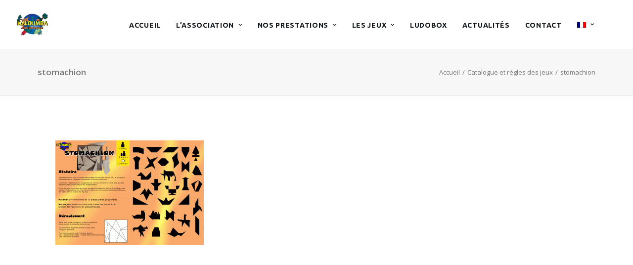

--- FILE ---
content_type: text/html; charset=UTF-8
request_url: https://www.kaloumba.com/reglas-de-los-juegos/stomachion-2-2/
body_size: 12772
content:
<!DOCTYPE html>
<html class="no-touch" lang="fr-FR" xmlns="http://www.w3.org/1999/xhtml">
<head>
<meta http-equiv="Content-Type" content="text/html; charset=UTF-8">
<meta name="viewport" content="width=device-width, initial-scale=1">
<link rel="profile" href="http://gmpg.org/xfn/11">
<link rel="pingback" href="https://www.kaloumba.com/xmlrpc.php">
<meta name='robots' content='index, follow, max-image-preview:large, max-snippet:-1, max-video-preview:-1' />
	<style>img:is([sizes="auto" i], [sizes^="auto," i]) { contain-intrinsic-size: 3000px 1500px }</style>
	<link rel="alternate" hreflang="fr-fr" href="https://www.kaloumba.com/catalogue-regles-jeux/stomachion-2/" />
<link rel="alternate" hreflang="el" href="https://www.kaloumba.com/el/%ce%ba%ce%b1%cf%84%ce%ac%ce%bb%ce%bf%ce%b3%ce%bf%cf%82-%cf%84%cf%89%ce%bd-%cf%80%ce%b1%ce%b9%cf%87%ce%bd%ce%b9%ce%b4%ce%b9%cf%8e%ce%bd-%ce%ba%ce%b1%ce%b9-%ce%bf%ce%b9-%ce%ba%ce%b1%ce%bd%cf%8c%ce%bd/stomachion-2-2/" />
<link rel="alternate" hreflang="en-us" href="https://www.kaloumba.com/en/rules-of-games/stomachion-2-2/" />
<link rel="alternate" hreflang="es-es" href="https://www.kaloumba.com/es/reglas-de-los-juegos/stomachion-2-2/" />
<link rel="alternate" hreflang="pt-pt" href="https://www.kaloumba.com/pt-pt/regras-dos-jogos/stomachion-2-2/" />

	<!-- This site is optimized with the Yoast SEO plugin v26.7 - https://yoast.com/wordpress/plugins/seo/ -->
	<title>stomachion - KALOUMBA</title>
	<link rel="canonical" href="https://www.kaloumba.com/reglas-de-los-juegos/stomachion-2-2/" />
	<meta property="og:locale" content="fr_FR" />
	<meta property="og:type" content="article" />
	<meta property="og:title" content="stomachion - KALOUMBA" />
	<meta property="og:url" content="https://www.kaloumba.com/reglas-de-los-juegos/stomachion-2-2/" />
	<meta property="og:site_name" content="KALOUMBA" />
	<meta property="article:publisher" content="https://www.facebook.com/kaloumbafrance" />
	<meta property="og:image" content="https://www.kaloumba.com/reglas-de-los-juegos/stomachion-2-2" />
	<meta property="og:image:width" content="1600" />
	<meta property="og:image:height" content="1132" />
	<meta property="og:image:type" content="image/gif" />
	<meta name="twitter:card" content="summary_large_image" />
	<script type="application/ld+json" class="yoast-schema-graph">{"@context":"https://schema.org","@graph":[{"@type":"WebPage","@id":"https://www.kaloumba.com/reglas-de-los-juegos/stomachion-2-2/","url":"https://www.kaloumba.com/reglas-de-los-juegos/stomachion-2-2/","name":"stomachion - KALOUMBA","isPartOf":{"@id":"https://www.kaloumba.com/en/#website"},"primaryImageOfPage":{"@id":"https://www.kaloumba.com/reglas-de-los-juegos/stomachion-2-2/#primaryimage"},"image":{"@id":"https://www.kaloumba.com/reglas-de-los-juegos/stomachion-2-2/#primaryimage"},"thumbnailUrl":"https://www.kaloumba.com/wp-content/uploads/2017/10/stomachion.gif","datePublished":"2017-10-10T20:58:58+00:00","breadcrumb":{"@id":"https://www.kaloumba.com/reglas-de-los-juegos/stomachion-2-2/#breadcrumb"},"inLanguage":"fr-FR","potentialAction":[{"@type":"ReadAction","target":["https://www.kaloumba.com/reglas-de-los-juegos/stomachion-2-2/"]}]},{"@type":"ImageObject","inLanguage":"fr-FR","@id":"https://www.kaloumba.com/reglas-de-los-juegos/stomachion-2-2/#primaryimage","url":"https://www.kaloumba.com/wp-content/uploads/2017/10/stomachion.gif","contentUrl":"https://www.kaloumba.com/wp-content/uploads/2017/10/stomachion.gif","width":1600,"height":1132},{"@type":"BreadcrumbList","@id":"https://www.kaloumba.com/reglas-de-los-juegos/stomachion-2-2/#breadcrumb","itemListElement":[{"@type":"ListItem","position":1,"name":"Accueil","item":"https://www.kaloumba.com/"},{"@type":"ListItem","position":2,"name":"Catalogue et règles des jeux","item":"https://www.kaloumba.com/catalogue-regles-jeux/"},{"@type":"ListItem","position":3,"name":"stomachion"}]},{"@type":"WebSite","@id":"https://www.kaloumba.com/en/#website","url":"https://www.kaloumba.com/en/","name":"KALOUMBA","description":"découvre des jeux traditionnels venus du monde entier et de toute époque","publisher":{"@id":"https://www.kaloumba.com/en/#organization"},"potentialAction":[{"@type":"SearchAction","target":{"@type":"EntryPoint","urlTemplate":"https://www.kaloumba.com/en/?s={search_term_string}"},"query-input":{"@type":"PropertyValueSpecification","valueRequired":true,"valueName":"search_term_string"}}],"inLanguage":"fr-FR"},{"@type":"Organization","@id":"https://www.kaloumba.com/en/#organization","name":"Kaloumba","url":"https://www.kaloumba.com/en/","logo":{"@type":"ImageObject","inLanguage":"fr-FR","@id":"https://www.kaloumba.com/en/#/schema/logo/image/","url":"https://www.kaloumba.com/wp-content/uploads/2017/09/logo.png","contentUrl":"https://www.kaloumba.com/wp-content/uploads/2017/09/logo.png","width":400,"height":288,"caption":"Kaloumba"},"image":{"@id":"https://www.kaloumba.com/en/#/schema/logo/image/"},"sameAs":["https://www.facebook.com/kaloumbafrance"]}]}</script>
	<!-- / Yoast SEO plugin. -->


<link rel='dns-prefetch' href='//fonts.googleapis.com' />
<link rel="alternate" type="application/rss+xml" title="KALOUMBA &raquo; Flux" href="https://www.kaloumba.com/feed/" />
<link rel="alternate" type="application/rss+xml" title="KALOUMBA &raquo; Flux des commentaires" href="https://www.kaloumba.com/comments/feed/" />
<link rel="alternate" type="application/rss+xml" title="KALOUMBA &raquo; stomachion Flux des commentaires" href="https://www.kaloumba.com/catalogue-regles-jeux/stomachion-2/feed/" />
<script type="text/javascript">
/* <![CDATA[ */
window._wpemojiSettings = {"baseUrl":"https:\/\/s.w.org\/images\/core\/emoji\/15.0.3\/72x72\/","ext":".png","svgUrl":"https:\/\/s.w.org\/images\/core\/emoji\/15.0.3\/svg\/","svgExt":".svg","source":{"concatemoji":"https:\/\/www.kaloumba.com\/wp-includes\/js\/wp-emoji-release.min.js?ver=6.7.4"}};
/*! This file is auto-generated */
!function(i,n){var o,s,e;function c(e){try{var t={supportTests:e,timestamp:(new Date).valueOf()};sessionStorage.setItem(o,JSON.stringify(t))}catch(e){}}function p(e,t,n){e.clearRect(0,0,e.canvas.width,e.canvas.height),e.fillText(t,0,0);var t=new Uint32Array(e.getImageData(0,0,e.canvas.width,e.canvas.height).data),r=(e.clearRect(0,0,e.canvas.width,e.canvas.height),e.fillText(n,0,0),new Uint32Array(e.getImageData(0,0,e.canvas.width,e.canvas.height).data));return t.every(function(e,t){return e===r[t]})}function u(e,t,n){switch(t){case"flag":return n(e,"\ud83c\udff3\ufe0f\u200d\u26a7\ufe0f","\ud83c\udff3\ufe0f\u200b\u26a7\ufe0f")?!1:!n(e,"\ud83c\uddfa\ud83c\uddf3","\ud83c\uddfa\u200b\ud83c\uddf3")&&!n(e,"\ud83c\udff4\udb40\udc67\udb40\udc62\udb40\udc65\udb40\udc6e\udb40\udc67\udb40\udc7f","\ud83c\udff4\u200b\udb40\udc67\u200b\udb40\udc62\u200b\udb40\udc65\u200b\udb40\udc6e\u200b\udb40\udc67\u200b\udb40\udc7f");case"emoji":return!n(e,"\ud83d\udc26\u200d\u2b1b","\ud83d\udc26\u200b\u2b1b")}return!1}function f(e,t,n){var r="undefined"!=typeof WorkerGlobalScope&&self instanceof WorkerGlobalScope?new OffscreenCanvas(300,150):i.createElement("canvas"),a=r.getContext("2d",{willReadFrequently:!0}),o=(a.textBaseline="top",a.font="600 32px Arial",{});return e.forEach(function(e){o[e]=t(a,e,n)}),o}function t(e){var t=i.createElement("script");t.src=e,t.defer=!0,i.head.appendChild(t)}"undefined"!=typeof Promise&&(o="wpEmojiSettingsSupports",s=["flag","emoji"],n.supports={everything:!0,everythingExceptFlag:!0},e=new Promise(function(e){i.addEventListener("DOMContentLoaded",e,{once:!0})}),new Promise(function(t){var n=function(){try{var e=JSON.parse(sessionStorage.getItem(o));if("object"==typeof e&&"number"==typeof e.timestamp&&(new Date).valueOf()<e.timestamp+604800&&"object"==typeof e.supportTests)return e.supportTests}catch(e){}return null}();if(!n){if("undefined"!=typeof Worker&&"undefined"!=typeof OffscreenCanvas&&"undefined"!=typeof URL&&URL.createObjectURL&&"undefined"!=typeof Blob)try{var e="postMessage("+f.toString()+"("+[JSON.stringify(s),u.toString(),p.toString()].join(",")+"));",r=new Blob([e],{type:"text/javascript"}),a=new Worker(URL.createObjectURL(r),{name:"wpTestEmojiSupports"});return void(a.onmessage=function(e){c(n=e.data),a.terminate(),t(n)})}catch(e){}c(n=f(s,u,p))}t(n)}).then(function(e){for(var t in e)n.supports[t]=e[t],n.supports.everything=n.supports.everything&&n.supports[t],"flag"!==t&&(n.supports.everythingExceptFlag=n.supports.everythingExceptFlag&&n.supports[t]);n.supports.everythingExceptFlag=n.supports.everythingExceptFlag&&!n.supports.flag,n.DOMReady=!1,n.readyCallback=function(){n.DOMReady=!0}}).then(function(){return e}).then(function(){var e;n.supports.everything||(n.readyCallback(),(e=n.source||{}).concatemoji?t(e.concatemoji):e.wpemoji&&e.twemoji&&(t(e.twemoji),t(e.wpemoji)))}))}((window,document),window._wpemojiSettings);
/* ]]> */
</script>
<style id='wp-emoji-styles-inline-css' type='text/css'>

	img.wp-smiley, img.emoji {
		display: inline !important;
		border: none !important;
		box-shadow: none !important;
		height: 1em !important;
		width: 1em !important;
		margin: 0 0.07em !important;
		vertical-align: -0.1em !important;
		background: none !important;
		padding: 0 !important;
	}
</style>
<link rel='stylesheet' id='wp-block-library-css' href='https://www.kaloumba.com/wp-includes/css/dist/block-library/style.min.css?ver=6.7.4' type='text/css' media='all' />
<style id='classic-theme-styles-inline-css' type='text/css'>
/*! This file is auto-generated */
.wp-block-button__link{color:#fff;background-color:#32373c;border-radius:9999px;box-shadow:none;text-decoration:none;padding:calc(.667em + 2px) calc(1.333em + 2px);font-size:1.125em}.wp-block-file__button{background:#32373c;color:#fff;text-decoration:none}
</style>
<style id='global-styles-inline-css' type='text/css'>
:root{--wp--preset--aspect-ratio--square: 1;--wp--preset--aspect-ratio--4-3: 4/3;--wp--preset--aspect-ratio--3-4: 3/4;--wp--preset--aspect-ratio--3-2: 3/2;--wp--preset--aspect-ratio--2-3: 2/3;--wp--preset--aspect-ratio--16-9: 16/9;--wp--preset--aspect-ratio--9-16: 9/16;--wp--preset--color--black: #000000;--wp--preset--color--cyan-bluish-gray: #abb8c3;--wp--preset--color--white: #ffffff;--wp--preset--color--pale-pink: #f78da7;--wp--preset--color--vivid-red: #cf2e2e;--wp--preset--color--luminous-vivid-orange: #ff6900;--wp--preset--color--luminous-vivid-amber: #fcb900;--wp--preset--color--light-green-cyan: #7bdcb5;--wp--preset--color--vivid-green-cyan: #00d084;--wp--preset--color--pale-cyan-blue: #8ed1fc;--wp--preset--color--vivid-cyan-blue: #0693e3;--wp--preset--color--vivid-purple: #9b51e0;--wp--preset--gradient--vivid-cyan-blue-to-vivid-purple: linear-gradient(135deg,rgba(6,147,227,1) 0%,rgb(155,81,224) 100%);--wp--preset--gradient--light-green-cyan-to-vivid-green-cyan: linear-gradient(135deg,rgb(122,220,180) 0%,rgb(0,208,130) 100%);--wp--preset--gradient--luminous-vivid-amber-to-luminous-vivid-orange: linear-gradient(135deg,rgba(252,185,0,1) 0%,rgba(255,105,0,1) 100%);--wp--preset--gradient--luminous-vivid-orange-to-vivid-red: linear-gradient(135deg,rgba(255,105,0,1) 0%,rgb(207,46,46) 100%);--wp--preset--gradient--very-light-gray-to-cyan-bluish-gray: linear-gradient(135deg,rgb(238,238,238) 0%,rgb(169,184,195) 100%);--wp--preset--gradient--cool-to-warm-spectrum: linear-gradient(135deg,rgb(74,234,220) 0%,rgb(151,120,209) 20%,rgb(207,42,186) 40%,rgb(238,44,130) 60%,rgb(251,105,98) 80%,rgb(254,248,76) 100%);--wp--preset--gradient--blush-light-purple: linear-gradient(135deg,rgb(255,206,236) 0%,rgb(152,150,240) 100%);--wp--preset--gradient--blush-bordeaux: linear-gradient(135deg,rgb(254,205,165) 0%,rgb(254,45,45) 50%,rgb(107,0,62) 100%);--wp--preset--gradient--luminous-dusk: linear-gradient(135deg,rgb(255,203,112) 0%,rgb(199,81,192) 50%,rgb(65,88,208) 100%);--wp--preset--gradient--pale-ocean: linear-gradient(135deg,rgb(255,245,203) 0%,rgb(182,227,212) 50%,rgb(51,167,181) 100%);--wp--preset--gradient--electric-grass: linear-gradient(135deg,rgb(202,248,128) 0%,rgb(113,206,126) 100%);--wp--preset--gradient--midnight: linear-gradient(135deg,rgb(2,3,129) 0%,rgb(40,116,252) 100%);--wp--preset--font-size--small: 13px;--wp--preset--font-size--medium: 20px;--wp--preset--font-size--large: 36px;--wp--preset--font-size--x-large: 42px;--wp--preset--spacing--20: 0.44rem;--wp--preset--spacing--30: 0.67rem;--wp--preset--spacing--40: 1rem;--wp--preset--spacing--50: 1.5rem;--wp--preset--spacing--60: 2.25rem;--wp--preset--spacing--70: 3.38rem;--wp--preset--spacing--80: 5.06rem;--wp--preset--shadow--natural: 6px 6px 9px rgba(0, 0, 0, 0.2);--wp--preset--shadow--deep: 12px 12px 50px rgba(0, 0, 0, 0.4);--wp--preset--shadow--sharp: 6px 6px 0px rgba(0, 0, 0, 0.2);--wp--preset--shadow--outlined: 6px 6px 0px -3px rgba(255, 255, 255, 1), 6px 6px rgba(0, 0, 0, 1);--wp--preset--shadow--crisp: 6px 6px 0px rgba(0, 0, 0, 1);}:where(.is-layout-flex){gap: 0.5em;}:where(.is-layout-grid){gap: 0.5em;}body .is-layout-flex{display: flex;}.is-layout-flex{flex-wrap: wrap;align-items: center;}.is-layout-flex > :is(*, div){margin: 0;}body .is-layout-grid{display: grid;}.is-layout-grid > :is(*, div){margin: 0;}:where(.wp-block-columns.is-layout-flex){gap: 2em;}:where(.wp-block-columns.is-layout-grid){gap: 2em;}:where(.wp-block-post-template.is-layout-flex){gap: 1.25em;}:where(.wp-block-post-template.is-layout-grid){gap: 1.25em;}.has-black-color{color: var(--wp--preset--color--black) !important;}.has-cyan-bluish-gray-color{color: var(--wp--preset--color--cyan-bluish-gray) !important;}.has-white-color{color: var(--wp--preset--color--white) !important;}.has-pale-pink-color{color: var(--wp--preset--color--pale-pink) !important;}.has-vivid-red-color{color: var(--wp--preset--color--vivid-red) !important;}.has-luminous-vivid-orange-color{color: var(--wp--preset--color--luminous-vivid-orange) !important;}.has-luminous-vivid-amber-color{color: var(--wp--preset--color--luminous-vivid-amber) !important;}.has-light-green-cyan-color{color: var(--wp--preset--color--light-green-cyan) !important;}.has-vivid-green-cyan-color{color: var(--wp--preset--color--vivid-green-cyan) !important;}.has-pale-cyan-blue-color{color: var(--wp--preset--color--pale-cyan-blue) !important;}.has-vivid-cyan-blue-color{color: var(--wp--preset--color--vivid-cyan-blue) !important;}.has-vivid-purple-color{color: var(--wp--preset--color--vivid-purple) !important;}.has-black-background-color{background-color: var(--wp--preset--color--black) !important;}.has-cyan-bluish-gray-background-color{background-color: var(--wp--preset--color--cyan-bluish-gray) !important;}.has-white-background-color{background-color: var(--wp--preset--color--white) !important;}.has-pale-pink-background-color{background-color: var(--wp--preset--color--pale-pink) !important;}.has-vivid-red-background-color{background-color: var(--wp--preset--color--vivid-red) !important;}.has-luminous-vivid-orange-background-color{background-color: var(--wp--preset--color--luminous-vivid-orange) !important;}.has-luminous-vivid-amber-background-color{background-color: var(--wp--preset--color--luminous-vivid-amber) !important;}.has-light-green-cyan-background-color{background-color: var(--wp--preset--color--light-green-cyan) !important;}.has-vivid-green-cyan-background-color{background-color: var(--wp--preset--color--vivid-green-cyan) !important;}.has-pale-cyan-blue-background-color{background-color: var(--wp--preset--color--pale-cyan-blue) !important;}.has-vivid-cyan-blue-background-color{background-color: var(--wp--preset--color--vivid-cyan-blue) !important;}.has-vivid-purple-background-color{background-color: var(--wp--preset--color--vivid-purple) !important;}.has-black-border-color{border-color: var(--wp--preset--color--black) !important;}.has-cyan-bluish-gray-border-color{border-color: var(--wp--preset--color--cyan-bluish-gray) !important;}.has-white-border-color{border-color: var(--wp--preset--color--white) !important;}.has-pale-pink-border-color{border-color: var(--wp--preset--color--pale-pink) !important;}.has-vivid-red-border-color{border-color: var(--wp--preset--color--vivid-red) !important;}.has-luminous-vivid-orange-border-color{border-color: var(--wp--preset--color--luminous-vivid-orange) !important;}.has-luminous-vivid-amber-border-color{border-color: var(--wp--preset--color--luminous-vivid-amber) !important;}.has-light-green-cyan-border-color{border-color: var(--wp--preset--color--light-green-cyan) !important;}.has-vivid-green-cyan-border-color{border-color: var(--wp--preset--color--vivid-green-cyan) !important;}.has-pale-cyan-blue-border-color{border-color: var(--wp--preset--color--pale-cyan-blue) !important;}.has-vivid-cyan-blue-border-color{border-color: var(--wp--preset--color--vivid-cyan-blue) !important;}.has-vivid-purple-border-color{border-color: var(--wp--preset--color--vivid-purple) !important;}.has-vivid-cyan-blue-to-vivid-purple-gradient-background{background: var(--wp--preset--gradient--vivid-cyan-blue-to-vivid-purple) !important;}.has-light-green-cyan-to-vivid-green-cyan-gradient-background{background: var(--wp--preset--gradient--light-green-cyan-to-vivid-green-cyan) !important;}.has-luminous-vivid-amber-to-luminous-vivid-orange-gradient-background{background: var(--wp--preset--gradient--luminous-vivid-amber-to-luminous-vivid-orange) !important;}.has-luminous-vivid-orange-to-vivid-red-gradient-background{background: var(--wp--preset--gradient--luminous-vivid-orange-to-vivid-red) !important;}.has-very-light-gray-to-cyan-bluish-gray-gradient-background{background: var(--wp--preset--gradient--very-light-gray-to-cyan-bluish-gray) !important;}.has-cool-to-warm-spectrum-gradient-background{background: var(--wp--preset--gradient--cool-to-warm-spectrum) !important;}.has-blush-light-purple-gradient-background{background: var(--wp--preset--gradient--blush-light-purple) !important;}.has-blush-bordeaux-gradient-background{background: var(--wp--preset--gradient--blush-bordeaux) !important;}.has-luminous-dusk-gradient-background{background: var(--wp--preset--gradient--luminous-dusk) !important;}.has-pale-ocean-gradient-background{background: var(--wp--preset--gradient--pale-ocean) !important;}.has-electric-grass-gradient-background{background: var(--wp--preset--gradient--electric-grass) !important;}.has-midnight-gradient-background{background: var(--wp--preset--gradient--midnight) !important;}.has-small-font-size{font-size: var(--wp--preset--font-size--small) !important;}.has-medium-font-size{font-size: var(--wp--preset--font-size--medium) !important;}.has-large-font-size{font-size: var(--wp--preset--font-size--large) !important;}.has-x-large-font-size{font-size: var(--wp--preset--font-size--x-large) !important;}
:where(.wp-block-post-template.is-layout-flex){gap: 1.25em;}:where(.wp-block-post-template.is-layout-grid){gap: 1.25em;}
:where(.wp-block-columns.is-layout-flex){gap: 2em;}:where(.wp-block-columns.is-layout-grid){gap: 2em;}
:root :where(.wp-block-pullquote){font-size: 1.5em;line-height: 1.6;}
</style>
<link rel='stylesheet' id='contact-form-7-css' href='https://www.kaloumba.com/wp-content/plugins/contact-form-7/includes/css/styles.css?ver=6.1.4' type='text/css' media='all' />
<link rel='stylesheet' id='uncodefont-google-css' href='//fonts.googleapis.com/css?family=Poppins%3A300%2Cregular%2C500%2C600%2C700%7CHind%3A300%2Cregular%2C500%2C600%2C700%7CDroid+Serif%3Aregular%2Citalic%2C700%2C700italic%7CDosis%3A200%2C300%2Cregular%2C500%2C600%2C700%2C800%7CPlayfair+Display%3Aregular%2Citalic%2C700%2C700italic%2C900%2C900italic%7COswald%3A300%2Cregular%2C700%7CRoboto%3A100%2C100italic%2C300%2C300italic%2Cregular%2Citalic%2C500%2C500italic%2C700%2C700italic%2C900%2C900italic%7CSource+Sans+Pro%3A200%2C200italic%2C300%2C300italic%2Cregular%2Citalic%2C600%2C600italic%2C700%2C700italic%2C900%2C900italic%7CChivo%3Aregular%2Citalic%2C900%2C900italic%7COpen+Sans%3A300%2C300italic%2Cregular%2Citalic%2C600%2C600italic%2C700%2C700italic%2C800%2C800italic%7CUbuntu%3A300%2C300italic%2Cregular%2Citalic%2C500%2C500italic%2C700%2C700italic&#038;subset=devanagari%2Clatin-ext%2Clatin%2Ccyrillic%2Cvietnamese%2Cgreek%2Ccyrillic-ext%2Cgreek-ext&#038;ver=2.9.1.3' type='text/css' media='all' />
<link rel='stylesheet' id='wpml-menu-item-0-css' href='//www.kaloumba.com/wp-content/plugins/sitepress-multilingual-cms-old/templates/language-switchers/menu-item/style.css?ver=1' type='text/css' media='all' />
<link rel='stylesheet' id='wpml-cms-nav-css-css' href='https://www.kaloumba.com/wp-content/plugins/wpml-cms-nav-old/res/css/navigation.css?ver=1.4.23' type='text/css' media='all' />
<link rel='stylesheet' id='cms-navigation-style-base-css' href='https://www.kaloumba.com/wp-content/plugins/wpml-cms-nav-old/res/css/cms-navigation-base.css?ver=1.4.23' type='text/css' media='screen' />
<link rel='stylesheet' id='cms-navigation-style-css' href='https://www.kaloumba.com/wp-content/plugins/wpml-cms-nav-old/res/css/cms-navigation.css?ver=1.4.23' type='text/css' media='screen' />
<link rel='stylesheet' id='uncode-style-css' href='https://www.kaloumba.com/wp-content/themes/uncode/library/css/style.css?ver=116361232' type='text/css' media='all' />
<style id='uncode-style-inline-css' type='text/css'>

@media (min-width: 960px) { .limit-width { max-width: 1200px; margin: auto;}}
.menu-primary ul.menu-smart > li > a, .menu-primary ul.menu-smart li.dropdown > a, .menu-primary ul.menu-smart li.mega-menu > a, .vmenu-container ul.menu-smart > li > a, .vmenu-container ul.menu-smart li.dropdown > a { text-transform: uppercase; }
#changer-back-color { transition: background-color 1000ms cubic-bezier(0.25, 1, 0.5, 1) !important; } #changer-back-color > div { transition: opacity 1000ms cubic-bezier(0.25, 1, 0.5, 1) !important; } body.bg-changer-init.disable-hover .main-wrapper .style-light,  body.bg-changer-init.disable-hover .main-wrapper .style-light h1,  body.bg-changer-init.disable-hover .main-wrapper .style-light h2, body.bg-changer-init.disable-hover .main-wrapper .style-light h3, body.bg-changer-init.disable-hover .main-wrapper .style-light h4, body.bg-changer-init.disable-hover .main-wrapper .style-light h5, body.bg-changer-init.disable-hover .main-wrapper .style-light h6, body.bg-changer-init.disable-hover .main-wrapper .style-light a, body.bg-changer-init.disable-hover .main-wrapper .style-dark, body.bg-changer-init.disable-hover .main-wrapper .style-dark h1, body.bg-changer-init.disable-hover .main-wrapper .style-dark h2, body.bg-changer-init.disable-hover .main-wrapper .style-dark h3, body.bg-changer-init.disable-hover .main-wrapper .style-dark h4, body.bg-changer-init.disable-hover .main-wrapper .style-dark h5, body.bg-changer-init.disable-hover .main-wrapper .style-dark h6, body.bg-changer-init.disable-hover .main-wrapper .style-dark a { transition: color 1000ms cubic-bezier(0.25, 1, 0.5, 1) !important; }
</style>
<link rel='stylesheet' id='uncode-icons-css' href='https://www.kaloumba.com/wp-content/themes/uncode/library/css/uncode-icons.css?ver=116361232' type='text/css' media='all' />
<link rel='stylesheet' id='uncode-custom-style-css' href='https://www.kaloumba.com/wp-content/themes/uncode/library/css/style-custom.css?ver=116361232' type='text/css' media='all' />
<style id='uncode-custom-style-inline-css' type='text/css'>
.tribe-events-list-widget .tribe-events-list-widget-events {padding:0px;}.tribe-event-title {font-size:14px !important;font-weight:400;font-family:Open sans;}.tribe-event-duration {font-size:11px !important;}.widget-title {font-size:15px !important;}.post-info{display:none;}.share-button.share-inline .social.top li.social-xing{display:none !important;}
</style>
<script type="text/javascript" src="https://www.kaloumba.com/wp-includes/js/jquery/jquery.min.js?ver=3.7.1" id="jquery-core-js"></script>
<script type="text/javascript" src="https://www.kaloumba.com/wp-includes/js/jquery/jquery-migrate.min.js?ver=3.4.1" id="jquery-migrate-js"></script>
<script type="text/javascript" src="/wp-content/themes/uncode/library/js/ai-uncode.js" id="uncodeAI" data-home="/" data-path="/" data-breakpoints-images="258,516,720,1032,1440,2064,2880" id="ai-uncode-js"></script>
<script type="text/javascript" id="uncode-init-js-extra">
/* <![CDATA[ */
var SiteParameters = {"days":"jours","hours":"heures","minutes":"minutes","seconds":"secondes","constant_scroll":"on","scroll_speed":"2","parallax_factor":"0.25","loading":"Chargement...","slide_name":"slide","slide_footer":"footer","ajax_url":"https:\/\/www.kaloumba.com\/wp-admin\/admin-ajax.php","nonce_adaptive_images":"e738376a02","nonce_srcset_async":"a2f5587c3a","enable_debug":"","block_mobile_videos":"","is_frontend_editor":"","main_width":["1200","px"],"mobile_parallax_allowed":"","listen_for_screen_update":"1","wireframes_plugin_active":"","sticky_elements":"off","resize_quality":"90","register_metadata":"","bg_changer_time":"1000","update_wc_fragments":"1","optimize_shortpixel_image":"","menu_mobile_offcanvas_gap":"45","custom_cursor_selector":"[href], .trigger-overlay, .owl-next, .owl-prev, .owl-dot, input[type=\"submit\"], input[type=\"checkbox\"], button[type=\"submit\"], a[class^=\"ilightbox\"], .ilightbox-thumbnail, .ilightbox-prev, .ilightbox-next, .overlay-close, .unmodal-close, .qty-inset > span, .share-button li, .uncode-post-titles .tmb.tmb-click-area, .btn-link, .tmb-click-row .t-inside, .lg-outer button, .lg-thumb img, a[data-lbox], .uncode-close-offcanvas-overlay, .uncode-nav-next, .uncode-nav-prev, .uncode-nav-index","mobile_parallax_animation":"","lbox_enhanced":"","native_media_player":"1","vimeoPlayerParams":"?autoplay=0","ajax_filter_key_search":"key","ajax_filter_key_unfilter":"unfilter","index_pagination_disable_scroll":"","index_pagination_scroll_to":"","uncode_wc_popup_cart_qty":"","disable_hover_hack":"","uncode_nocookie":"","menuHideOnClick":"1","smoothScroll":"off","smoothScrollDisableHover":"","smoothScrollQuery":"960","uncode_force_onepage_dots":"","uncode_smooth_scroll_safe":"","uncode_lb_add_galleries":", .gallery","uncode_lb_add_items":", .gallery .gallery-item a","uncode_adaptive":"1","ai_breakpoints":"258,516,720,1032,1440,2064,2880"};
/* ]]> */
</script>
<script type="text/javascript" src="https://www.kaloumba.com/wp-content/themes/uncode/library/js/init.js?ver=116361232" id="uncode-init-js"></script>
<script></script><link rel="https://api.w.org/" href="https://www.kaloumba.com/wp-json/" /><link rel="alternate" title="JSON" type="application/json" href="https://www.kaloumba.com/wp-json/wp/v2/media/55045" /><link rel="EditURI" type="application/rsd+xml" title="RSD" href="https://www.kaloumba.com/xmlrpc.php?rsd" />
<meta name="generator" content="WordPress 6.7.4" />
<link rel='shortlink' href='https://www.kaloumba.com/?p=55045' />
<link rel="alternate" title="oEmbed (JSON)" type="application/json+oembed" href="https://www.kaloumba.com/wp-json/oembed/1.0/embed?url=https%3A%2F%2Fwww.kaloumba.com%2Fcatalogue-regles-jeux%2Fstomachion-2%2F" />
<link rel="alternate" title="oEmbed (XML)" type="text/xml+oembed" href="https://www.kaloumba.com/wp-json/oembed/1.0/embed?url=https%3A%2F%2Fwww.kaloumba.com%2Fcatalogue-regles-jeux%2Fstomachion-2%2F&#038;format=xml" />
<meta name="generator" content="WPML ver:4.0.7 stt:1,4,13,42,2;" />
<style type="text/css">.recentcomments a{display:inline !important;padding:0 !important;margin:0 !important;}</style><link rel="icon" href="https://www.kaloumba.com/wp-content/uploads/2017/09/cropped-ico-32x32.png" sizes="32x32" />
<link rel="icon" href="https://www.kaloumba.com/wp-content/uploads/2017/09/cropped-ico-192x192.png" sizes="192x192" />
<link rel="apple-touch-icon" href="https://www.kaloumba.com/wp-content/uploads/2017/09/cropped-ico-180x180.png" />
<meta name="msapplication-TileImage" content="https://www.kaloumba.com/wp-content/uploads/2017/09/cropped-ico-270x270.png" />
<noscript><style> .wpb_animate_when_almost_visible { opacity: 1; }</style></noscript></head>
<body class="attachment attachment-template-default attachmentid-55045 attachment-gif  style-color-wayh-bg group-blog hormenu-position-left megamenu-full-submenu hmenu hmenu-position-center header-full-width main-center-align menu-sticky-mobile menu-mobile-default mobile-parallax-not-allowed ilb-no-bounce qw-body-scroll-disabled menu-sticky-fix no-qty-fx wpb-js-composer js-comp-ver-7.8 vc_responsive" data-border="0">
		<div id="vh_layout_help"></div><div class="body-borders" data-border="0"><div class="top-border body-border-shadow"></div><div class="right-border body-border-shadow"></div><div class="bottom-border body-border-shadow"></div><div class="left-border body-border-shadow"></div><div class="top-border style-light-bg"></div><div class="right-border style-light-bg"></div><div class="bottom-border style-light-bg"></div><div class="left-border style-light-bg"></div></div>	<div class="box-wrapper">
		<div class="box-container">
		<script type="text/javascript" id="initBox">UNCODE.initBox();</script>
		<div class="menu-wrapper menu-shrink menu-sticky menu-sticky-mobile">
													
													<header id="masthead" class="navbar menu-primary menu-light submenu-dark menu-transparent menu-add-padding style-light-original single-h-padding menu-absolute menu-with-logo">
														<div class="menu-container style-color-xsdn-bg menu-no-borders">
															<div class="row-menu">
																<div class="row-menu-inner">
																	<div id="logo-container-mobile" class="col-lg-0 logo-container middle">
																		<div id="main-logo" class="navbar-header style-light">
																			<a href="https://www.kaloumba.com/" class="navbar-brand" data-minheight="30" aria-label="KALOUMBA"><div class="logo-image main-logo logo-skinnable" data-maxheight="45" style="height: 45px;"><img fetchpriority="high" decoding="async" src="https://www.kaloumba.com/wp-content/uploads/2017/09/logo.png" alt="logo" width="400" height="288" class="img-responsive" /></div></a>
																		</div>
																		<div class="mmb-container"><div class="mobile-additional-icons"></div><div class="mobile-menu-button mobile-menu-button-light lines-button"><span class="lines"><span></span></span></div></div>
																	</div>
																	<div class="col-lg-12 main-menu-container middle">
																		<div class="menu-horizontal ">
																			<div class="menu-horizontal-inner">
																				<div class="nav navbar-nav navbar-main navbar-nav-first"><ul id="menu-main_menu" class="menu-primary-inner menu-smart sm"><li id="menu-item-54610" class="menu-item menu-item-type-post_type menu-item-object-page menu-item-home menu-item-54610 menu-item-link"><a title="Accueil" href="https://www.kaloumba.com/">Accueil<i class="fa fa-angle-right fa-dropdown"></i></a></li>
<li id="menu-item-55041" class="menu-item menu-item-type-custom menu-item-object-custom menu-item-has-children menu-item-55041 dropdown menu-item-link"><a title="L&#039;association" href="#" data-toggle="dropdown" class="dropdown-toggle" data-type="title">L&rsquo;association<i class="fa fa-angle-down fa-dropdown"></i></a>
<ul role="menu" class="drop-menu">
	<li id="menu-item-55044" class="menu-item menu-item-type-post_type menu-item-object-page menu-item-55044"><a title="Qui sommes-nous" href="https://www.kaloumba.com/qui-sommes-nous/">Qui sommes-nous<i class="fa fa-angle-right fa-dropdown"></i></a></li>
	<li id="menu-item-55042" class="menu-item menu-item-type-post_type menu-item-object-page menu-item-55042"><a title="Nos activités" href="https://www.kaloumba.com/nos-activites/">Nos activités<i class="fa fa-angle-right fa-dropdown"></i></a></li>
	<li id="menu-item-55043" class="menu-item menu-item-type-post_type menu-item-object-page menu-item-55043"><a title="Nos projets" href="https://www.kaloumba.com/nos-projets/">Nos projets<i class="fa fa-angle-right fa-dropdown"></i></a></li>
</ul>
</li>
<li id="menu-item-54489" class="menu-item menu-item-type-custom menu-item-object-custom menu-item-has-children menu-item-54489 dropdown menu-item-link"><a title="Nos prestations" href="#" data-toggle="dropdown" class="dropdown-toggle" data-type="title">Nos prestations<i class="fa fa-angle-down fa-dropdown"></i></a>
<ul role="menu" class="drop-menu">
	<li id="menu-item-54840" class="menu-item menu-item-type-post_type menu-item-object-page menu-item-54840"><a title="Animations" href="https://www.kaloumba.com/animations/">Animations<i class="fa fa-angle-right fa-dropdown"></i></a></li>
	<li id="menu-item-55264" class="menu-item menu-item-type-post_type menu-item-object-page menu-item-55264"><a title="Ateliers" href="https://www.kaloumba.com/ateliers/">Ateliers<i class="fa fa-angle-right fa-dropdown"></i></a></li>
	<li id="menu-item-55265" class="menu-item menu-item-type-post_type menu-item-object-page menu-item-55265"><a title="Formations" href="https://www.kaloumba.com/formations/">Formations<i class="fa fa-angle-right fa-dropdown"></i></a></li>
	<li id="menu-item-55263" class="menu-item menu-item-type-post_type menu-item-object-page menu-item-55263"><a title="Vente" href="https://www.kaloumba.com/vente/">Vente<i class="fa fa-angle-right fa-dropdown"></i></a></li>
	<li id="menu-item-55262" class="menu-item menu-item-type-post_type menu-item-object-page menu-item-55262"><a title="Location" href="https://www.kaloumba.com/location/">Location<i class="fa fa-angle-right fa-dropdown"></i></a></li>
</ul>
</li>
<li id="menu-item-54488" class="menu-item menu-item-type-custom menu-item-object-custom menu-item-has-children menu-item-54488 dropdown menu-item-link"><a title="Les jeux" href="#" data-toggle="dropdown" class="dropdown-toggle" data-type="title">Les jeux<i class="fa fa-angle-down fa-dropdown"></i></a>
<ul role="menu" class="drop-menu">
	<li id="menu-item-54963" class="menu-item menu-item-type-post_type menu-item-object-page menu-item-54963"><a title="Catalogue et règles" href="https://www.kaloumba.com/catalogue-regles-jeux/">Catalogue et règles<i class="fa fa-angle-right fa-dropdown"></i></a></li>
	<li id="menu-item-54868" class="menu-item menu-item-type-post_type menu-item-object-page menu-item-54868"><a title="Histoire des jeux" href="https://www.kaloumba.com/histoire-des-jeux/">Histoire des jeux<i class="fa fa-angle-right fa-dropdown"></i></a></li>
	<li id="menu-item-54867" class="menu-item menu-item-type-post_type menu-item-object-page menu-item-54867"><a title="Le rôle du jeu" href="https://www.kaloumba.com/role-du-jeu/">Le rôle du jeu<i class="fa fa-angle-right fa-dropdown"></i></a></li>
	<li id="menu-item-54990" class="menu-item menu-item-type-post_type menu-item-object-page menu-item-54990"><a title="Bibliographie" href="https://www.kaloumba.com/bibliographie/">Bibliographie<i class="fa fa-angle-right fa-dropdown"></i></a></li>
</ul>
</li>
<li id="menu-item-59131" class="menu-item menu-item-type-post_type menu-item-object-page menu-item-59131 menu-item-link"><a title="Ludobox" href="https://www.kaloumba.com/ludobox/">Ludobox<i class="fa fa-angle-right fa-dropdown"></i></a></li>
<li id="menu-item-54544" class="menu-item menu-item-type-post_type menu-item-object-page menu-item-54544 menu-item-link"><a title="Actualités" href="https://www.kaloumba.com/actualites/">Actualités<i class="fa fa-angle-right fa-dropdown"></i></a></li>
<li id="menu-item-54510" class="menu-item menu-item-type-post_type menu-item-object-page menu-item-54510 menu-item-link"><a title="Contact" href="https://www.kaloumba.com/contact/">Contact<i class="fa fa-angle-right fa-dropdown"></i></a></li>
<li id="menu-item-wpml-ls-90-fr" class="menu-item wpml-ls-slot-90 wpml-ls-item wpml-ls-item-fr wpml-ls-current-language wpml-ls-menu-item wpml-ls-first-item menu-item-type-wpml_ls_menu_item menu-item-object-wpml_ls_menu_item menu-item-has-children menu-item-wpml-ls-90-fr dropdown menu-item-link"><a title="&lt;img class=&quot;wpml-ls-flag&quot; src=&quot;https://www.kaloumba.com/wp-content/plugins/sitepress-multilingual-cms-old/res/flags/fr.png&quot; alt=&quot;fr&quot; title=&quot;Français&quot;&gt;" href="https://www.kaloumba.com/catalogue-regles-jeux/stomachion-2/" data-toggle="dropdown" class="dropdown-toggle" data-type="title"><img decoding="async" class="wpml-ls-flag" src="https://www.kaloumba.com/wp-content/plugins/sitepress-multilingual-cms-old/res/flags/fr.png" alt="fr" title="Français"><i class="fa fa-angle-down fa-dropdown"></i></a>
<ul role="menu" class="drop-menu">
	<li id="menu-item-wpml-ls-90-el" class="menu-item wpml-ls-slot-90 wpml-ls-item wpml-ls-item-el wpml-ls-menu-item menu-item-type-wpml_ls_menu_item menu-item-object-wpml_ls_menu_item menu-item-wpml-ls-90-el"><a title="&lt;img class=&quot;wpml-ls-flag&quot; src=&quot;https://www.kaloumba.com/wp-content/plugins/sitepress-multilingual-cms-old/res/flags/el.png&quot; alt=&quot;el&quot; title=&quot;Ελληνικα&quot;&gt;" href="https://www.kaloumba.com/el/%ce%ba%ce%b1%cf%84%ce%ac%ce%bb%ce%bf%ce%b3%ce%bf%cf%82-%cf%84%cf%89%ce%bd-%cf%80%ce%b1%ce%b9%cf%87%ce%bd%ce%b9%ce%b4%ce%b9%cf%8e%ce%bd-%ce%ba%ce%b1%ce%b9-%ce%bf%ce%b9-%ce%ba%ce%b1%ce%bd%cf%8c%ce%bd/stomachion-2-2/"><img decoding="async" class="wpml-ls-flag" src="https://www.kaloumba.com/wp-content/plugins/sitepress-multilingual-cms-old/res/flags/el.png" alt="el" title="Ελληνικα"><i class="fa fa-angle-right fa-dropdown"></i></a></li>
	<li id="menu-item-wpml-ls-90-en" class="menu-item wpml-ls-slot-90 wpml-ls-item wpml-ls-item-en wpml-ls-menu-item menu-item-type-wpml_ls_menu_item menu-item-object-wpml_ls_menu_item menu-item-wpml-ls-90-en"><a title="&lt;img class=&quot;wpml-ls-flag&quot; src=&quot;https://www.kaloumba.com/wp-content/plugins/sitepress-multilingual-cms-old/res/flags/en.png&quot; alt=&quot;en&quot; title=&quot;English&quot;&gt;" href="https://www.kaloumba.com/en/rules-of-games/stomachion-2-2/"><img decoding="async" class="wpml-ls-flag" src="https://www.kaloumba.com/wp-content/plugins/sitepress-multilingual-cms-old/res/flags/en.png" alt="en" title="English"><i class="fa fa-angle-right fa-dropdown"></i></a></li>
	<li id="menu-item-wpml-ls-90-es" class="menu-item wpml-ls-slot-90 wpml-ls-item wpml-ls-item-es wpml-ls-menu-item menu-item-type-wpml_ls_menu_item menu-item-object-wpml_ls_menu_item menu-item-wpml-ls-90-es"><a title="&lt;img class=&quot;wpml-ls-flag&quot; src=&quot;https://www.kaloumba.com/wp-content/plugins/sitepress-multilingual-cms-old/res/flags/es.png&quot; alt=&quot;es&quot; title=&quot;Español&quot;&gt;" href="https://www.kaloumba.com/es/reglas-de-los-juegos/stomachion-2-2/"><img decoding="async" class="wpml-ls-flag" src="https://www.kaloumba.com/wp-content/plugins/sitepress-multilingual-cms-old/res/flags/es.png" alt="es" title="Español"><i class="fa fa-angle-right fa-dropdown"></i></a></li>
	<li id="menu-item-wpml-ls-90-pt-pt" class="menu-item wpml-ls-slot-90 wpml-ls-item wpml-ls-item-pt-pt wpml-ls-menu-item wpml-ls-last-item menu-item-type-wpml_ls_menu_item menu-item-object-wpml_ls_menu_item menu-item-wpml-ls-90-pt-pt"><a title="&lt;img class=&quot;wpml-ls-flag&quot; src=&quot;https://www.kaloumba.com/wp-content/plugins/sitepress-multilingual-cms-old/res/flags/pt-pt.png&quot; alt=&quot;pt-pt&quot; title=&quot;Português&quot;&gt;" href="https://www.kaloumba.com/pt-pt/regras-dos-jogos/stomachion-2-2/"><img decoding="async" class="wpml-ls-flag" src="https://www.kaloumba.com/wp-content/plugins/sitepress-multilingual-cms-old/res/flags/pt-pt.png" alt="pt-pt" title="Português"><i class="fa fa-angle-right fa-dropdown"></i></a></li>
</ul>
</li>
</ul></div><div class="uncode-close-offcanvas-mobile lines-button close navbar-mobile-el"><span class="lines"></span></div><div class="nav navbar-nav navbar-nav-last navbar-extra-icons"><ul class="menu-smart sm menu-icons menu-smart-social"><li class="menu-item-link social-icon social-816565"><a href="https://www.facebook.com/kaloumbafrance" class="social-menu-link" target="_blank"><i class="fa fa-facebook-square"></i></a></li><li class="menu-item-link social-icon social-143311"><a href="http://www.dailymotion.com/Kaloumba" class="social-menu-link" target="_blank"><i class="fa fa-youtube-play"></i></a></li><li class="menu-item-link social-icon social-728176"><a href="https://www.flickr.com/photos/kaloumba/albums" class="social-menu-link" target="_blank"><i class="fa fa-flickr"></i></a></li><li class="menu-item-link search-icon style-light dropdown "><a href="#" class="trigger-overlay search-icon" data-area="search" data-container="box-container" aria-label="Recherche">
													<i class="fa fa-search3"></i><span class="desktop-hidden"><span>Recherche</span></span><i class="fa fa-angle-down fa-dropdown desktop-hidden"></i>
													</a><ul role="menu" class="drop-menu desktop-hidden">
														<li>
															<form class="search" method="get" action="https://www.kaloumba.com/">
																<input type="search" class="search-field no-livesearch" placeholder="Rechercher. . ." value="" name="s" title="Rechercher. . ." /></form>
														</li>
													</ul></li></ul></div></div>
																		</div>
																	</div>
																</div>
															</div></div>
													</header>
												</div>			<script type="text/javascript" id="fixMenuHeight">UNCODE.fixMenuHeight();</script>
			<div class="main-wrapper">
				<div class="main-container">
					<div class="page-wrapper">
						<div class="sections-container">
<script type="text/javascript">UNCODE.initHeader();</script><div class="row-container row-breadcrumb row-breadcrumb-light text-right">
		  					<div class="row row-parent style-light limit-width">
									<div class="breadcrumb-title h5 text-bold">stomachion</div><ol class="breadcrumb header-subtitle"><li><a href="https://www.kaloumba.com/">Accueil</a></li><li><a href="https://www.kaloumba.com/catalogue-regles-jeux/">Catalogue et règles des jeux</a></li><li class="current">stomachion</li></ol>
								</div>
							</div><article id="post-55045" class="page-body style-color-xsdn-bg post-55045 attachment type-attachment status-inherit hentry">
						<div class="post-wrapper">
							<div class="post-body"><div class="post-content un-no-sidebar-layout"><div class="row-container">
		  					<div class="row row-parent style-light limit-width double-top-padding double-bottom-padding">
									<div class="row-container">
		  					<div class="row row-parent style-light limit-width no-top-padding double-bottom-padding">
									<p class="attachment"><a href='https://www.kaloumba.com/wp-content/uploads/2017/10/stomachion.gif'><img decoding="async" width="300" height="212" src="https://www.kaloumba.com/wp-content/uploads/2017/10/stomachion-300x212.gif" class="attachment-medium size-medium" alt="" /></a></p>
								</div>
							</div>
								</div>
							</div></div></div>
						</div>
					</article>
								</div><!-- sections container -->
							</div><!-- page wrapper -->
												<footer id="colophon" class="site-footer">
							<div data-parent="true" class="vc_row style-color-nhtu-bg row-container mobile-hidden" id="row-unique-0"><div class="row double-top-padding double-bottom-padding single-h-padding limit-width row-parent"><div class="wpb_row row-inner"><div class="wpb_column pos-top pos-left align_left column_parent col-lg-3 col-md-33 half-internal-gutter"><div class="uncol style-dark"  ><div class="uncoltable"><div class="uncell no-block-padding" ><div class="uncont" ><div  class="wpb_widgetised_column wpb_content_element">
		<div class="wpb_wrapper">
			
			<aside id="text-2" class="widget widget_text widget-container collapse-init sidebar-widgets"><h3 class="widget-title">Contact</h3>			<div class="textwidget"><p>KALOUMBA<br />
16 rue Révérend Père Aubry<br />
94120 Fontenay-sous-Bois</p>
<p>E-mail : <a href="mailto:contact@kaloumba.com">contact@kaloumba.com</a><br />
Tel: +33 6 10 03 29 89</p>
</div>
		</aside>
		</div>
	</div>
</div></div></div></div></div><div class="wpb_column pos-top pos-left align_left column_parent col-lg-9 tablet-hidden col-md-25 single-internal-gutter"><div class="uncol style-dark"  ><div class="uncoltable"><div class="uncell no-block-padding" ><div class="uncont" ><div class="vc_row row-internal row-container"><div class="row row-child"><div class="wpb_row row-inner"><div class="wpb_column pos-top pos-center align_left column_child col-lg-3 single-internal-gutter"><div class="uncol style-dark" ><div class="uncoltable"><div class="uncell no-block-padding" ><div class="uncont" ><div  class="wpb_widgetised_column wpb_content_element">
		<div class="wpb_wrapper">
			
			
		</div>
	</div>
</div></div></div></div></div><div class="wpb_column pos-top pos-center align_left column_child col-lg-3 single-internal-gutter"><div class="uncol style-dark" ><div class="uncoltable"><div class="uncell no-block-padding" ><div class="uncont" ><div  class="wpb_widgetised_column wpb_content_element">
		<div class="wpb_wrapper">
			
			<aside id="nav_menu-3" class="widget widget_nav_menu widget-container collapse-init sidebar-widgets"><h3 class="widget-title">Nos prestations</h3><div class="menu-prestations-container"><ul id="menu-prestations" class="menu"><li id="menu-item-54869" class="menu-item menu-item-type-post_type menu-item-object-page menu-item-54869"><a href="https://www.kaloumba.com/animations/">Animations</a></li>
<li id="menu-item-55269" class="menu-item menu-item-type-post_type menu-item-object-page menu-item-55269"><a href="https://www.kaloumba.com/ateliers/">Ateliers</a></li>
<li id="menu-item-55268" class="menu-item menu-item-type-post_type menu-item-object-page menu-item-55268"><a href="https://www.kaloumba.com/formations/">Formations</a></li>
<li id="menu-item-55267" class="menu-item menu-item-type-post_type menu-item-object-page menu-item-55267"><a href="https://www.kaloumba.com/vente/">Vente</a></li>
<li id="menu-item-55266" class="menu-item menu-item-type-post_type menu-item-object-page menu-item-55266"><a href="https://www.kaloumba.com/location/">Location</a></li>
</ul></div></aside>
		</div>
	</div>
</div></div></div></div></div><div class="wpb_column pos-top pos-center align_left column_child col-lg-3 single-internal-gutter"><div class="uncol style-dark" ><div class="uncoltable"><div class="uncell no-block-padding" ><div class="uncont" ><div  class="wpb_widgetised_column wpb_content_element">
		<div class="wpb_wrapper">
			
			<aside id="nav_menu-2" class="widget widget_nav_menu widget-container collapse-init sidebar-widgets"><h3 class="widget-title">Jeux</h3><div class="menu-les-jeux-container"><ul id="menu-les-jeux" class="menu"><li id="menu-item-55231" class="menu-item menu-item-type-post_type menu-item-object-page menu-item-55231"><a href="https://www.kaloumba.com/catalogue-regles-jeux/">Catalogue et règles</a></li>
<li id="menu-item-55232" class="menu-item menu-item-type-post_type menu-item-object-page menu-item-55232"><a href="https://www.kaloumba.com/histoire-des-jeux/">Histoire des jeux</a></li>
<li id="menu-item-55233" class="menu-item menu-item-type-post_type menu-item-object-page menu-item-55233"><a href="https://www.kaloumba.com/role-du-jeu/">Rôle du jeu</a></li>
<li id="menu-item-55230" class="menu-item menu-item-type-post_type menu-item-object-page menu-item-55230"><a href="https://www.kaloumba.com/bibliographie/">Bibliographie</a></li>
</ul></div></aside>
		</div>
	</div>
</div></div></div></div></div><div class="wpb_column pos-top pos-center align_left column_child col-lg-3 single-internal-gutter"><div class="uncol style-dark" ><div class="uncoltable"><div class="uncell no-block-padding" ><div class="uncont" ><div  class="wpb_widgetised_column wpb_content_element">
		<div class="wpb_wrapper">
			
			<aside id="recent-posts-6" class="widget widget_recent_entries widget-container collapse-init sidebar-widgets">
		<h3 class="widget-title">Nos actualités</h3>
		<ul>
											<li>
					<a href="https://www.kaloumba.com/parcours-ludomouv-2025/">PARCOURS LUDOMOUV&rsquo; 2025</a>
											<span class="post-date">10 avril 2025</span>
									</li>
											<li>
					<a href="https://www.kaloumba.com/parcours-ludomouv-2024/">PARCOURS LUDOMOUV&rsquo; 2024</a>
											<span class="post-date">30 mars 2024</span>
									</li>
											<li>
					<a href="https://www.kaloumba.com/parcours-ludomouv-2023/">PARCOURS LUDOMOUV 2023</a>
											<span class="post-date">29 mai 2023</span>
									</li>
					</ul>

		</aside>
		</div>
	</div>
</div></div></div></div></div></div></div></div></div></div></div></div></div><script id="script-row-unique-0" data-row="script-row-unique-0" type="text/javascript" class="vc_controls">UNCODE.initRow(document.getElementById("row-unique-0"));</script></div></div></div><div class="row-container style-color-jevc-bg footer-last">
		  					<div class="row row-parent style-dark limit-width no-top-padding no-h-padding no-bottom-padding">
									<div class="site-info uncell col-lg-6 pos-middle text-left"><p>© 2002-2025 KALOUMBA | Tous droits réservés | Site réalisé par <a href="https://hamdibouafoura.com" rel="nofollow noopener" target="_blank">Hamdi Bouafoura</a></p>
</div><!-- site info --><div class="uncell col-lg-6 pos-middle text-right"><div class="social-icon icon-box icon-box-top icon-inline"><a href="https://www.facebook.com/kaloumbafrance" target="_blank"><i class="fa fa-facebook-square"></i></a></div><div class="social-icon icon-box icon-box-top icon-inline"><a href="http://www.dailymotion.com/Kaloumba" target="_blank"><i class="fa fa-youtube-play"></i></a></div><div class="social-icon icon-box icon-box-top icon-inline"><a href="https://www.flickr.com/photos/kaloumba/albums" target="_blank"><i class="fa fa-flickr"></i></a></div></div>
								</div>
							</div>						</footer>
																	</div><!-- main container -->
				</div><!-- main wrapper -->
							</div><!-- box container -->
					</div><!-- box wrapper -->
		<div class="style-light footer-scroll-top"><a href="#" class="scroll-top"><i class="fa fa-angle-up fa-stack btn-default btn-hover-nobg"></i></a></div>
					<div class="overlay overlay-sequential overlay-full style-dark style-dark-bg overlay-search" data-area="search" data-container="box-container">
				<div class="mmb-container"><div class="menu-close-search mobile-menu-button menu-button-offcanvas mobile-menu-button-dark lines-button overlay-close close" data-area="search" data-container="box-container"><span class="lines"></span></div></div>
				<div class="search-container"><form action="https://www.kaloumba.com/" method="get">
	<div class="search-container-inner">
		<input type="search" class="search-field form-fluid no-livesearch" placeholder="Rechercher. . ." value="" name="s" title="Recherche pour :">
		<i class="fa fa-search3"></i>

			</div>
</form>
</div>
			</div>
		
	<script type="text/html" id="wpb-modifications"> window.wpbCustomElement = 1; </script><script type="text/javascript" src="https://www.kaloumba.com/wp-includes/js/underscore.min.js?ver=1.13.7" id="underscore-js"></script>
<script type="text/javascript" id="daves-wordpress-live-search-js-extra">
/* <![CDATA[ */
var DavesWordPressLiveSearchConfig = {"resultsDirection":"","showThumbs":"false","showExcerpt":"false","displayPostCategory":"false","showMoreResultsLink":"true","minCharsToSearch":"0","xOffset":"0","yOffset":"0","blogURL":"https:\/\/www.kaloumba.com","ajaxURL":"https:\/\/www.kaloumba.com\/wp-admin\/admin-ajax.php","viewMoreText":"View more results","outdatedJQuery":"Dave's WordPress Live Search requires jQuery 1.2.6 or higher. WordPress ships with current jQuery versions. But if you are seeing this message, it's likely that another plugin is including an earlier version.","resultTemplate":"<ul id=\"dwls_search_results\" class=\"search_results dwls_search_results\">\n<input type=\"hidden\" name=\"query\" value=\"<%- resultsSearchTerm %>\" \/>\n<% _.each(searchResults, function(searchResult, index, list) { %>\n        <%\n        \/\/ Thumbnails\n        if(DavesWordPressLiveSearchConfig.showThumbs == \"true\" && searchResult.attachment_thumbnail) {\n                liClass = \"post_with_thumb\";\n        }\n        else {\n                liClass = \"\";\n        }\n        %>\n        <li class=\"post-<%= searchResult.ID %> daves-wordpress-live-search_result <%- liClass %>\">\n\n        <a href=\"<%= searchResult.permalink %>\" class=\"daves-wordpress-live-search_title\">\n        <% if(DavesWordPressLiveSearchConfig.displayPostCategory == \"true\" && searchResult.post_category !== undefined) { %>\n                <span class=\"search-category\"><%= searchResult.post_category %><\/span>\n        <% } %><span class=\"search-title\"><%= searchResult.post_title %><\/span><\/a>\n\n        <% if(searchResult.post_price !== undefined) { %>\n                <p class=\"price\"><%- searchResult.post_price %><\/p>\n        <% } %>\n\n        <% if(DavesWordPressLiveSearchConfig.showExcerpt == \"true\" && searchResult.post_excerpt) { %>\n                <%= searchResult.post_excerpt %>\n        <% } %>\n\n        <% if(e.displayPostMeta) { %>\n                <p class=\"meta clearfix daves-wordpress-live-search_author\" id=\"daves-wordpress-live-search_author\">Posted by <%- searchResult.post_author_nicename %><\/p><p id=\"daves-wordpress-live-search_date\" class=\"meta clearfix daves-wordpress-live-search_date\"><%- searchResult.post_date %><\/p>\n        <% } %>\n        <div class=\"clearfix\"><\/div><\/li>\n<% }); %>\n\n<% if(searchResults[0].show_more !== undefined && searchResults[0].show_more && DavesWordPressLiveSearchConfig.showMoreResultsLink == \"true\") { %>\n        <div class=\"clearfix search_footer\"><a href=\"<%= DavesWordPressLiveSearchConfig.blogURL %>\/?s=<%-  resultsSearchTerm %>\"><%- DavesWordPressLiveSearchConfig.viewMoreText %><\/a><\/div>\n<% } %>\n\n<\/ul>"};
/* ]]> */
</script>
<script type="text/javascript" src="https://www.kaloumba.com/wp-content/plugins/uncode-daves-wordpress-live-search/js/daves-wordpress-live-search.js?ver=6.7.4" id="daves-wordpress-live-search-js"></script>
<script type="text/javascript" src="https://www.kaloumba.com/wp-includes/js/dist/hooks.min.js?ver=4d63a3d491d11ffd8ac6" id="wp-hooks-js"></script>
<script type="text/javascript" src="https://www.kaloumba.com/wp-includes/js/dist/i18n.min.js?ver=5e580eb46a90c2b997e6" id="wp-i18n-js"></script>
<script type="text/javascript" id="wp-i18n-js-after">
/* <![CDATA[ */
wp.i18n.setLocaleData( { 'text direction\u0004ltr': [ 'ltr' ] } );
/* ]]> */
</script>
<script type="text/javascript" src="https://www.kaloumba.com/wp-content/plugins/contact-form-7/includes/swv/js/index.js?ver=6.1.4" id="swv-js"></script>
<script type="text/javascript" id="contact-form-7-js-translations">
/* <![CDATA[ */
( function( domain, translations ) {
	var localeData = translations.locale_data[ domain ] || translations.locale_data.messages;
	localeData[""].domain = domain;
	wp.i18n.setLocaleData( localeData, domain );
} )( "contact-form-7", {"translation-revision-date":"2025-02-06 12:02:14+0000","generator":"GlotPress\/4.0.1","domain":"messages","locale_data":{"messages":{"":{"domain":"messages","plural-forms":"nplurals=2; plural=n > 1;","lang":"fr"},"This contact form is placed in the wrong place.":["Ce formulaire de contact est plac\u00e9 dans un mauvais endroit."],"Error:":["Erreur\u00a0:"]}},"comment":{"reference":"includes\/js\/index.js"}} );
/* ]]> */
</script>
<script type="text/javascript" id="contact-form-7-js-before">
/* <![CDATA[ */
var wpcf7 = {
    "api": {
        "root": "https:\/\/www.kaloumba.com\/wp-json\/",
        "namespace": "contact-form-7\/v1"
    },
    "cached": 1
};
/* ]]> */
</script>
<script type="text/javascript" src="https://www.kaloumba.com/wp-content/plugins/contact-form-7/includes/js/index.js?ver=6.1.4" id="contact-form-7-js"></script>
<script type="text/javascript" src="https://www.kaloumba.com/wp-content/themes/uncode/library/js/plugins.js?ver=116361232" id="uncode-plugins-js"></script>
<script type="text/javascript" src="https://www.kaloumba.com/wp-content/themes/uncode/library/js/app.js?ver=116361232" id="uncode-app-js"></script>
<script type="text/javascript" src="https://www.kaloumba.com/wp-includes/js/comment-reply.min.js?ver=6.7.4" id="comment-reply-js" async="async" data-wp-strategy="async"></script>
<script></script></body>
</html>

<!--
Performance optimized by W3 Total Cache. Learn more: https://www.boldgrid.com/w3-total-cache/?utm_source=w3tc&utm_medium=footer_comment&utm_campaign=free_plugin


Served from: www.kaloumba.com @ 2026-01-15 21:54:34 by W3 Total Cache
-->